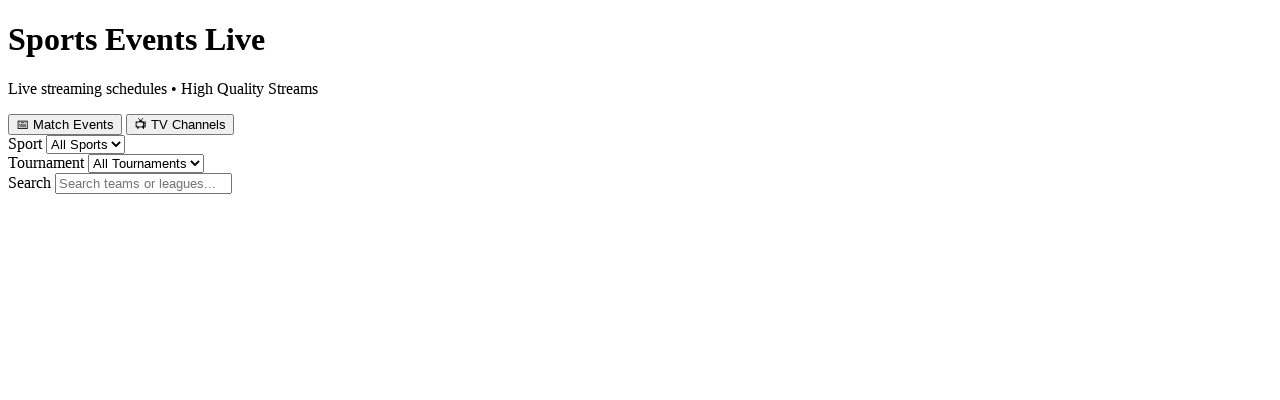

--- FILE ---
content_type: text/html; charset=utf-8
request_url: https://www.epicsports.one/2024/05/tyson-fury-v-oleksandr-usyk-epicsports.html
body_size: 2202
content:
<!DOCTYPE html>
<html lang="en">
<head>
   <!-- Ads -->
  <script src="https://warshardnessmotivation.com/23/f9/2b/23f92b9dd93b490d015075535f7cbbcf.js"></script>
   <!-- Ads -->
   <!-- Ad -->
   <script data-cfasync="false" async type="text/javascript" src="//coylycaptate.com/gfYixaOxSzN05Q/97239"></script>
   <!-- Ad -->
    <meta charset="UTF-8">
    <meta name="viewport" content="width=device-width, initial-scale=1.0">
    <title>Raket Sports</title>
    <link rel="icon" href="https://cdn.jsdelivr.net/gh/Vextotem/Mycss@main/raketlogo.png" type="image/x-icon">
    <link rel="stylesheet" href="styles.css">
</head>
<body>
    <div class="header" id="main-header" style="cursor: pointer;" onclick="location.reload()">
        <h1>Sports Events Live</h1>
        <p>Live streaming schedules • High Quality Streams</p>
    </div>

    <div class="container">
        <div id="player-section" class="player-section" style="display:none;">
            <div class="player-header">
                <div class="now-playing">
                    <span class="now-playing-label">▶ NOW PLAYING:</span>
                    <span id="current-channel" class="current-channel-name"></span>
                </div>
                <button class="close-player-btn" onclick="closePlayer()">✕ Close</button>
            </div>
            <div class="player-wrapper">
                <iframe id="main-player" class="main-iframe" frameborder="0" allowfullscreen></iframe>
            </div>
            <center><script>
  atOptions = {
    'key' : '432208a4b61ab681c09ab68fe06004de',
    'format' : 'iframe',
    'height' : 50,
    'width' : 320,
    'params' : {}
  };
</script>
<script src="https://warshardnessmotivation.com/432208a4b61ab681c09ab68fe06004de/invoke.js"></script></center>
<!-- Ads -->
<div style="display:flex; justify-content:center; margin:20px 0;">
    <a href="https://cp.yottasrc.com/aff.php?aff=31" target="_blank"
       style="width:320px; height:50px; background-color:#007BFF; border-radius:5px;
              display:flex; align-items:center; justify-content:space-between;
              padding:0 10px; box-shadow:0 2px 4px rgba(0,0,0,0.1);
              font-family:Arial, sans-serif; color:white; text-decoration:none;">
        
        <div style="flex:1; text-align:left;">
            <span style="font-size:14px; font-weight:bold;">CHEAP VPS AT YOTTA</span>
            <span style="font-size:12px; display:block;">Get $1 VPS NOW</span>
        </div>

        <div style="background-color:#FFD700; color:#007BFF; padding:5px 10px;
                    border-radius:3px; font-size:12px; font-weight:bold;">
            Sign Up
        </div>

    </a>
</div>
<!-- Ads -->
            <div class="chat-container">
                <iframe src="https://www5.cbox.ws/box/?boxid=959364&boxtag=sPnB5y" class="chat-iframe" height="190"></iframe>
            </div>
            <div class="social-buttons-container">
                <a href="https://t.me/addlist/qpMuSt4AcIc1NzJh" class="social-button telegram-button" target="_blank">Telegram</a>
                <a href="https://bio.link/raketbola" class="social-button whatsapp-button" target="_blank">WhatsApp</a>
            </div>
        </div>

        <div class="filters">
            <div class="view-toggles">
                <button id="showEvents" class="view-btn active" onclick="switchView('events')">📅 Match Events</button>
                <button id="showChannels" class="view-btn" onclick="switchView('channels')">📺 TV Channels</button>
            </div>

            <div class="filter-row">
                <div class="filter-group" id="sport-filter-group" style="flex: 1; min-width: 150px;">
                    <label>Sport</label>
                    <select id="sportFilter"><option value="">All Sports</option></select>
                </div>
                <div class="filter-group" id="tournament-filter-group" style="flex: 1; min-width: 150px;">
                    <label>Tournament</label>
                    <select id="tournamentFilter"><option value="">All Tournaments</option></select>
                </div>
                <div class="filter-group" style="flex: 2; min-width: 200px;">
                    <label>Search</label>
                    <input type="text" id="searchFilter" placeholder="Search teams or leagues...">
                </div>
            </div>
        </div>

        <div class="stats" id="stats"></div>
        <div class="events" id="events"></div>
    </div>

    <script src="script.js"></script>
     <!-- Histats.com  START  (aync)-->
<script type="text/javascript">var _Hasync= _Hasync|| [];
_Hasync.push(['Histats.start', '1,4973595,4,0,0,0,00010000']);
_Hasync.push(['Histats.fasi', '1']);
_Hasync.push(['Histats.track_hits', '']);
(function() {
var hs = document.createElement('script'); hs.type = 'text/javascript'; hs.async = true;
hs.src = ('//s10.histats.com/js15_as.js');
(document.getElementsByTagName('head')[0] || document.getElementsByTagName('body')[0]).appendChild(hs);
})();</script>
<noscript><a href="/" target="_blank"><img  src="//sstatic1.histats.com/0.gif?4973595&101" alt="site traffic analytics" border="0"></a></noscript>
<!-- Histats.com  END  -->

<script async data-cfasync="false">
  (function() {
      const url = new URL(window.location.href);
      const clickID = url.searchParams.get("click_id");
      const sourceID = url.searchParams.get("source_id");

      const s = document.createElement("script");
      s.dataset.cfasync = "false";
      s.src = "https://push-sdk.com/f/sdk.js?z=2387233";
      s.onload = (opts) => {
          opts.zoneID = 2387233;
          opts.extClickID = clickID;
          opts.subID1 = sourceID;
          opts.actions.onPermissionGranted = () => {};
          opts.actions.onPermissionDenied = () => {};
          opts.actions.onAlreadySubscribed = () => {};
          opts.actions.onError = () => {};
      };
      document.head.appendChild(s);
  })()
</script><script defer src="https://static.cloudflareinsights.com/beacon.min.js/vcd15cbe7772f49c399c6a5babf22c1241717689176015" integrity="sha512-ZpsOmlRQV6y907TI0dKBHq9Md29nnaEIPlkf84rnaERnq6zvWvPUqr2ft8M1aS28oN72PdrCzSjY4U6VaAw1EQ==" data-cf-beacon='{"version":"2024.11.0","token":"a1dcb38ec7f244b89cd9f11096d5c3f8","r":1,"server_timing":{"name":{"cfCacheStatus":true,"cfEdge":true,"cfExtPri":true,"cfL4":true,"cfOrigin":true,"cfSpeedBrain":true},"location_startswith":null}}' crossorigin="anonymous"></script>
</body>
</html>


--- FILE ---
content_type: text/html; charset=utf-8
request_url: https://www.epicsports.one/2024/05/script.js
body_size: 1614
content:
<!DOCTYPE html>
<html lang="en">
<head>
   <!-- Ads -->
  <script src="https://warshardnessmotivation.com/23/f9/2b/23f92b9dd93b490d015075535f7cbbcf.js"></script>
   <!-- Ads -->
   <!-- Ad -->
   <script data-cfasync="false" async type="text/javascript" src="//coylycaptate.com/gfYixaOxSzN05Q/97239"></script>
   <!-- Ad -->
    <meta charset="UTF-8">
    <meta name="viewport" content="width=device-width, initial-scale=1.0">
    <title>Raket Sports</title>
    <link rel="icon" href="https://cdn.jsdelivr.net/gh/Vextotem/Mycss@main/raketlogo.png" type="image/x-icon">
    <link rel="stylesheet" href="styles.css">
</head>
<body>
    <div class="header" id="main-header" style="cursor: pointer;" onclick="location.reload()">
        <h1>Sports Events Live</h1>
        <p>Live streaming schedules • High Quality Streams</p>
    </div>

    <div class="container">
        <div id="player-section" class="player-section" style="display:none;">
            <div class="player-header">
                <div class="now-playing">
                    <span class="now-playing-label">▶ NOW PLAYING:</span>
                    <span id="current-channel" class="current-channel-name"></span>
                </div>
                <button class="close-player-btn" onclick="closePlayer()">✕ Close</button>
            </div>
            <div class="player-wrapper">
                <iframe id="main-player" class="main-iframe" frameborder="0" allowfullscreen></iframe>
            </div>
            <center><script>
  atOptions = {
    'key' : '432208a4b61ab681c09ab68fe06004de',
    'format' : 'iframe',
    'height' : 50,
    'width' : 320,
    'params' : {}
  };
</script>
<script src="https://warshardnessmotivation.com/432208a4b61ab681c09ab68fe06004de/invoke.js"></script></center>
<!-- Ads -->
<div style="display:flex; justify-content:center; margin:20px 0;">
    <a href="https://cp.yottasrc.com/aff.php?aff=31" target="_blank"
       style="width:320px; height:50px; background-color:#007BFF; border-radius:5px;
              display:flex; align-items:center; justify-content:space-between;
              padding:0 10px; box-shadow:0 2px 4px rgba(0,0,0,0.1);
              font-family:Arial, sans-serif; color:white; text-decoration:none;">
        
        <div style="flex:1; text-align:left;">
            <span style="font-size:14px; font-weight:bold;">CHEAP VPS AT YOTTA</span>
            <span style="font-size:12px; display:block;">Get $1 VPS NOW</span>
        </div>

        <div style="background-color:#FFD700; color:#007BFF; padding:5px 10px;
                    border-radius:3px; font-size:12px; font-weight:bold;">
            Sign Up
        </div>

    </a>
</div>
<!-- Ads -->
            <div class="chat-container">
                <iframe src="https://www5.cbox.ws/box/?boxid=959364&boxtag=sPnB5y" class="chat-iframe" height="190"></iframe>
            </div>
            <div class="social-buttons-container">
                <a href="https://t.me/addlist/qpMuSt4AcIc1NzJh" class="social-button telegram-button" target="_blank">Telegram</a>
                <a href="https://bio.link/raketbola" class="social-button whatsapp-button" target="_blank">WhatsApp</a>
            </div>
        </div>

        <div class="filters">
            <div class="view-toggles">
                <button id="showEvents" class="view-btn active" onclick="switchView('events')">📅 Match Events</button>
                <button id="showChannels" class="view-btn" onclick="switchView('channels')">📺 TV Channels</button>
            </div>

            <div class="filter-row">
                <div class="filter-group" id="sport-filter-group" style="flex: 1; min-width: 150px;">
                    <label>Sport</label>
                    <select id="sportFilter"><option value="">All Sports</option></select>
                </div>
                <div class="filter-group" id="tournament-filter-group" style="flex: 1; min-width: 150px;">
                    <label>Tournament</label>
                    <select id="tournamentFilter"><option value="">All Tournaments</option></select>
                </div>
                <div class="filter-group" style="flex: 2; min-width: 200px;">
                    <label>Search</label>
                    <input type="text" id="searchFilter" placeholder="Search teams or leagues...">
                </div>
            </div>
        </div>

        <div class="stats" id="stats"></div>
        <div class="events" id="events"></div>
    </div>

    <script src="script.js"></script>
     <!-- Histats.com  START  (aync)-->
<script type="text/javascript">var _Hasync= _Hasync|| [];
_Hasync.push(['Histats.start', '1,4973595,4,0,0,0,00010000']);
_Hasync.push(['Histats.fasi', '1']);
_Hasync.push(['Histats.track_hits', '']);
(function() {
var hs = document.createElement('script'); hs.type = 'text/javascript'; hs.async = true;
hs.src = ('//s10.histats.com/js15_as.js');
(document.getElementsByTagName('head')[0] || document.getElementsByTagName('body')[0]).appendChild(hs);
})();</script>
<noscript><a href="/" target="_blank"><img  src="//sstatic1.histats.com/0.gif?4973595&101" alt="site traffic analytics" border="0"></a></noscript>
<!-- Histats.com  END  -->

<script async data-cfasync="false">
  (function() {
      const url = new URL(window.location.href);
      const clickID = url.searchParams.get("click_id");
      const sourceID = url.searchParams.get("source_id");

      const s = document.createElement("script");
      s.dataset.cfasync = "false";
      s.src = "https://push-sdk.com/f/sdk.js?z=2387233";
      s.onload = (opts) => {
          opts.zoneID = 2387233;
          opts.extClickID = clickID;
          opts.subID1 = sourceID;
          opts.actions.onPermissionGranted = () => {};
          opts.actions.onPermissionDenied = () => {};
          opts.actions.onAlreadySubscribed = () => {};
          opts.actions.onError = () => {};
      };
      document.head.appendChild(s);
  })()
</script></body>
</html>
